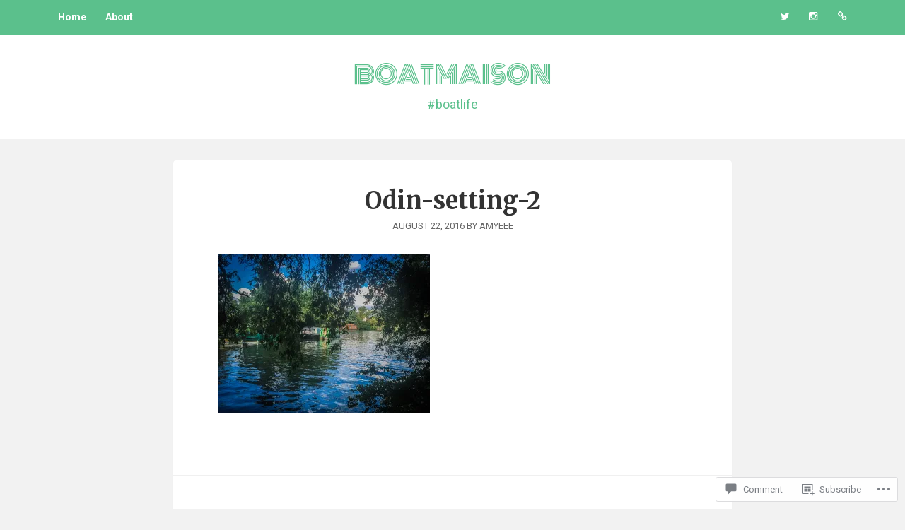

--- FILE ---
content_type: text/css;charset=utf-8
request_url: https://s0.wp.com/?custom-css=1&csblog=7OVHy&cscache=6&csrev=14
body_size: -117
content:
.site-info a{color:#333}#colophon a{color:#333}.site-title{font-size:35px}